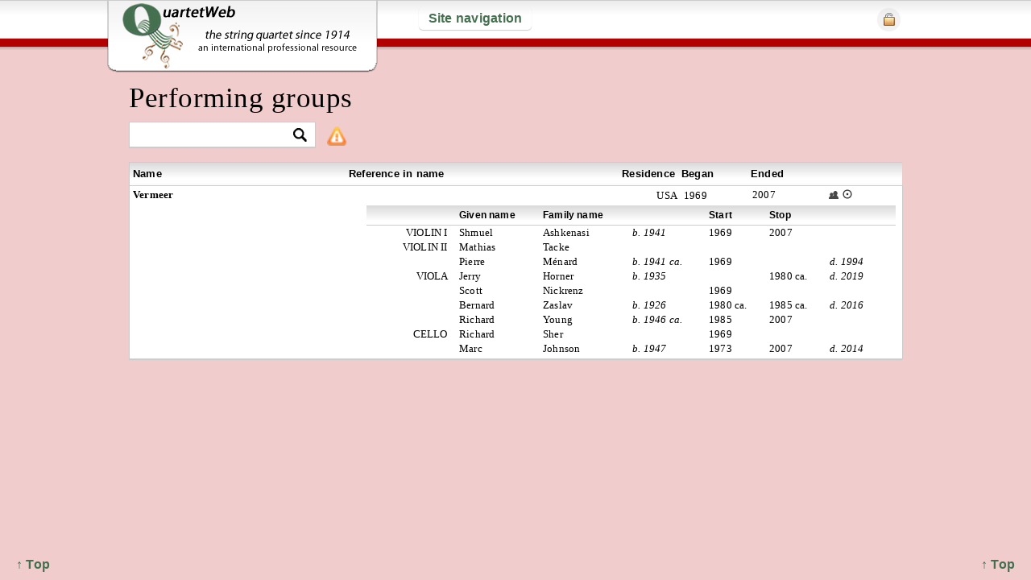

--- FILE ---
content_type: text/html; charset=UTF-8
request_url: https://quartetweb.com/groups/view_single/34
body_size: 4359
content:
<!DOCTYPE HTML>
<html>
<head>
	<meta http-equiv="Content-Type" content="text/html; charset=UTF-8" />
	<title>QuartetWeb | Performing groups &#8250; Vermeer</title>
	<meta name="description" 
		content="This website is an international professional resource devoted to string quartet performers and compositions of the last hundred years or so and to connections between them." />
		
		<meta name="keywords" 
			content="string quartet, quatuor à cordes, Streichquartett, Cuarteto de cuerdas, quartetto d'archi, струнный квартет,
				string quartets, quatuors à cordes, Streichquartette, Cuartetos de cuerdas, quartetti d'archi, струнные квартеты" />
			
	<meta name="viewport" content="width=device-width, initial-scale=1.0" />
	<link rel="shortcut icon" href="https://quartetweb.com/favicon.ico" />
	
	<link rel="stylesheet" href="https://quartetweb.com/css/style.css">
	<link rel="stylesheet" href="https://quartetweb.com/css/jquery-ui.css" type="text/css" media="screen" />
	
	<!--[if lt IE 9]>
	<link rel="stylesheet" href="https://quartetweb.com/css/ie.css">
	<![endif]-->
	
	<script type="text/javascript" src=" https://ajax.googleapis.com/ajax/libs/jquery/1.7.1/jquery.min.js"></script>
	<script type="text/javascript" src="https://ajax.googleapis.com/ajax/libs/jqueryui/1.8.16/jquery-ui.min.js"></script>

	<script src="https://quartetweb.com/js/jquery.cookie.js" type="text/javascript" charset="utf-8"></script>
	
	<script type="text/javascript" src="https://quartetweb.com/js/jquery.mousewheel-3.0.6.pack.js"></script>
	<script type="text/javascript" src=" https://quartetweb.com/js/jquery.tools.min.js"></script>
	
	<!-- fancybox -->
	<link rel="stylesheet" type="text/css" href="https://quartetweb.com/js/fancybox/jquery.fancybox.css" media="screen" />
	<script type="text/javascript" src="https://quartetweb.com/js/fancybox/jquery.fancybox.js"></script>

	<!-- Add Button helper (this is optional) -->
	
	<link rel="stylesheet" type="text/css" href="https://quartetweb.com/js/fancybox/helpers/jquery.fancybox-buttons.css?v=2.0.4" />
	<script type="text/javascript" src="https://quartetweb.com/js/fancybox/helpers/jquery.fancybox-buttons.js?v=2.0.4"></script>

	<!-- Add Thumbnail helper (this is optional) -->
	<link rel="stylesheet" type="text/css" href="https://quartetweb.com/js/fancybox/helpers/jquery.fancybox-thumbs.css?v=2.0.4" />
	<script type="text/javascript" src="https://quartetweb.com/js/fancybox/helpers/jquery.fancybox-thumbs.js?v=2.0.4"></script>
	<script src="https://quartetweb.com/js/jquery.extendLinks.js"></script>
	<script src="https://quartetweb.com/js/custom.js"></script>
	
				<script type="text/javascript" src="https://quartetweb.com/js/groups/single.js"></script>
		
	
<script type="text/javascript">

  var _gaq = _gaq || [];
  _gaq.push(['_setAccount', 'UA-22302438-1']);
  _gaq.push(['_setDomainName', 'quartetweb.com']);
  _gaq.push(['_setAllowHash', false]);
  _gaq.push(['_setAllowLinker', true]);
  _gaq.push(['_trackPageview']);

  (function() {
    var ga = document.createElement('script'); ga.type = 'text/javascript'; ga.async = true;
    ga.src = ('https:' == document.location.protocol ? 'https://ssl' : 'http://www') + '.google-analytics.com/ga.js';
    var s = document.getElementsByTagName('script')[0]; s.parentNode.insertBefore(ga, s);
  })();

</script>

</head>

<body class="groups action_view_single 
	last_action_groups 
			logged_out
		">
	<div id="back_to_top"><a href="#">&uarr; Top </a></div>
	<div id="back_to_top2"><a href="#">&uarr; Top </a></div>

	<header>
		
		<div id="inner_header">
			
			<div id="logo_wrap">			
				<a href="https://quartetweb.com/">&nbsp;</a>
			</div>
					
			
<a id="nav_link" href="#">Site navigation</a>

<nav id="main_nav">
	<ul>
		<li>

		<div class="col30">

			<h3>Resources</h3>


			<ul><li><a href='http://www.quartetweb.com/site/p/welcome'>Welcome</a></li><li><a href='http://www.quartetweb.com/site/p/about'>How to use this site</a></li><li><a href='http://www.quartetweb.com/site/p/registering'>Registering on this site</a></li><li><a href='https://quartetweb.com/users/registration/'>Registration</a></li><li><a href='http://www.quartetweb.com/site/p/quotes'>Quotable</a></li><li><a href='http://www.quartetweb.com/references'>Additional references</a></li><li><a href='http://www.quartetweb.com/bibliog'>Bibliography</a></li><li><a href='http://www.quartetweb.com/site/p/acknowl'>Acknowledgements</a></li><li><a href='https://quartetweb.com/site/p/unique'>What’s Unique Here?</a></li><li><a href='http://www.quartetweb.com/site/p/blog'>Ob-blogato</a></li></ul>		
					</div><!-- EOF col2 -->
		
		<div class="col40">
				<h3>Music &amp; performances</h3>
				<ul>	
					<li>
						<img class="nav_icon" src="https://quartetweb.com/css/img/cc-icon.png" alt="Composers" />
						<a href="https://quartetweb.com/composers/view/360">Composers &amp; compositions</a>					</li>
										
					<img class="nav_icon" src="https://quartetweb.com/css/img/g-icon.png" alt="Groups" />
					<a href="https://quartetweb.com/groups/view/640">Performing groups</a>
										
					<li>
						<img class="nav_icon" src="https://quartetweb.com/css/img/p-icon.png" alt="Performers" />
						<a href="https://quartetweb.com/performers/view/by_family_name/3320">Performers</a>											</li>
						<li><img class="nav_icon" src="https://quartetweb.com/css/img/pr-icon.png" alt="Premieres" />Premieres
						
							<ul>
								<li>
									<ul>
										<li>
											<a href="https://quartetweb.com/premieres/of_compositions/80"> &nbsp;&nbsp; of compositions</a>										</li>
										<li>
											<a href="https://quartetweb.com/premieres/by_performing_groups/660"> &nbsp;&nbsp; by performing groups</a>										</li>
									</ul>
									
							</ul>
														
						</li>

						<li><img class="nav_icon" src="https://quartetweb.com/css/img/r-icon.png" alt="Recordings" />Recordings

						<ul>
							<li>
								<ul>
									<li>
										<a href="https://quartetweb.com/recordings/of_compositions/540"> &nbsp;&nbsp; of compositions</a>									</li>
									<li>
										<a href="https://quartetweb.com/recordings/by_performing_groups/80"> &nbsp;&nbsp; by performing groups</a>									</li>
								</ul>
								
								
						</ul>
					
												
					</li>
					
				</ul>
		</div> <!-- EOF col1 -->

		<div class="col30">
			<h3>Additional searches</h3>
			<li>
				<img class="nav_icon" src="https://quartetweb.com/css/img/search-icon.png" alt="Search by word or phrase" /> <a href="https://quartetweb.com/s">By word or phrase</a>			</li>

			<li>
				<img class="nav_icon" src="https://quartetweb.com/css/img/search-icon.png" alt="Basic search for composers" /> <a href="https://quartetweb.com/s/c_basic">Composers</a>			</li>

			<li>
				<img class="nav_icon" src="https://quartetweb.com/css/img/search-icon.png" alt="Basic search for compositions" /> <a href="https://quartetweb.com/s/comp_basic">Compositions</a>			</li>

			<li>
				<img class="nav_icon" src="https://quartetweb.com/css/img/search-icon.png" alt="Advanced search for compositions" /> <a href="https://quartetweb.com/s/compositions">Compositions<br /> &nbsp; &nbsp;&nbsp; (advanced)</a>			</li>

			<li>
				<img class="nav_icon" src="https://quartetweb.com/css/img/search-icon.png" alt="Basic search for groups" /> <a href="https://quartetweb.com/s/g_basic">Groups</a>			</li>

			<li>
				<img class="nav_icon" src="https://quartetweb.com/css/img/search-icon.png" alt="Basic search for performers" /> <a href="https://quartetweb.com/s/p_basic">Performers</a>			</li>

			<li>
				<img class="nav_icon" src="https://quartetweb.com/css/img/search-icon.png" alt="Basic search for premieres" /> <a href="https://quartetweb.com/s/premieres">Premieres</a>			</li>
			<li><img class="nav_icon" src="https://quartetweb.com/css/img/search-icon.png" alt="Basic search for recordings" /> <a href="https://quartetweb.com/s/recordings">Recordings</a></li>
	</li>

	</ul>
	
	<div class="clear">&nbsp;</div>
</nav>





			
						
			<ul id="login_ul">
				<li><a href="#" id="login_button"><img src="https://quartetweb.com/css/img/login.png" alt="Login" /></a>
					<ul>
						<div id="login">
<div class="clear">&nbsp;</div>
</div><!-- end login -->

<div id="login_wrap">
	<form action="https://quartetweb.com/login" id="login_form" method="post" accept-charset="utf-8">		<p><label for="username">User name</label>  &nbsp; <input type="text" name="username" value="" id="username" class=""  />		&nbsp; &nbsp;
	<label for="userpass">Password</label>  &nbsp; <input type="password" name="userpass" value="" id="userpass" class=""  />
		&nbsp; <input type="submit" name="login" value="Login" id="login_button_inside" class=""  /></p>
</form>	
</div>					</ul>	
				</li>
			</ul>
			
						<!--  -->
		</header> <!-- EOF inner_header -->
		
	</div> <!-- EOF header -->


	<div id="content_wrap">

		<div id="global_msg">
			<div class="close"></div>
			Next/Previous page is accessible by arrow key.
		</div>
		
		<h1>Performing groups</h1>
		
		
					<div id="tools">
								<div class="col33">
						<div id="filter_wrap">
				
		<form action="https://quartetweb.com/groups/filter" method="post" accept-charset="utf-8" id="filter_form">		
<input type="hidden" name="src" value="groups" />
		
<input type="hidden" name="record_id" value="" />
		
<input type="hidden" name="f_request" value="1" />
				<input type="text" name="term" value="" class="filter_input" id="filter_input_groups"  />		<input id="filter_btn" type="image" src="https://quartetweb.com/css/img/filter-btn.png" />
		
		
		
		</form>		<!-- the filter code is in the scripts file after jQuery loads  layouts/inc/scripts.php -->
		
			<img src="https://quartetweb.com/css/img/icons/alert.png" 	
			alt="Show/hide extra information" id="composer_extras" />
			<div class="filter_tip">
				<p>If a name occurs multiple times in the drop-down menu, click on the search icon twice</p>
			</div>
	</div>
				</div>
				<div class="clear">&nbsp;</div>
			</div>
				

<div class="table">
	<div id="groups-view" class="view">
		
			<table border="0" cellspacing="0" cellpadding="0" class="groups_table">
			<tr class="master_headings">
				<th class="group_name_td">Name</th>
				<th class="named_for_td">Reference in name</th>
				<th class="cor_td">Residence</th>
				<th class="began_td">Began</th>
				<th class="stopped_td">Ended</th>
				<th class="actions_td">&nbsp;</th>
			</tr>
			<tr class="   approved   ">
				<td class="group_wrap_td" id="g34" colspan="7">
					
					<table border="0" cellspacing="0" cellpadding="0">
						<tr>
							<td class="group_name_td">
								Vermeer								
																															</td>
							
							<td class="named_for_td">
								&nbsp;							</td>
							
							<td class="cor_td" colspan="2">
									<table border="0" cellspacing="0" cellpadding="0" class="countries_table">
					<tr>
				<td class="country_td">
											USA										</td>
				<td class="c_year_td">
											1969									</td>
			</tr>
			</table>
							</td>
							
							<td class="stopped_td">
																	2007															</td>
							
							<td class="actions_td">
								<a href="https://quartetweb.com/groups/view_single/34" class='tiny_icon slide' 
									title='Show/hide performers' rel='34' id='p34'>M</a>
								
								
																									
								
																	<a href="https://quartetweb.com/recordings/by_single_group/34" class="tiny_icon rec" title="View recordings">R</a>								
															</td>
							
						</tr>
						
						<tr class="extras_wrap">
						    <td colspan="7">

								<table id="group_extras" class="performers_add_info_table" border="0" cellspacing="0" cellpadding="0">
									<tr>

										<td class="add_info_groups_td">
											<table border="0" cellspacing="0" cellpadding="0">

												
												
																							</table>
										</td>

										<td class="performers_group_td">
												
	<table class="pf_table" border="0" cellspacing="0" cellpadding="0">
		<tr>
			<th class="instrument_label"> 
				 
			</th>
			<th class="pig_family_name">Given name</th>
			<th class="pig_given_name">Family name</th>
			<th class="pig_birth_year">&nbsp;</th>
			<th class="pig_start_year">Start</th>
			<th class="pig_stop_year">Stop</th>
			<th class="pig_death_year">&nbsp;</th>
			<th class="pig_actions">&nbsp;</th>
		</tr>
		
					<tr class="   approved   ">
				<td class="text_right">
					VIOLIN I &nbsp;				</td>
				<td>
					Shmuel									</td>
				<td>
					Ashkenasi									</td>
				<td>
											<em>b. 1941</em>
									</td>

				<td>1969</td>
				<td>2007</td>

				<td>
											&nbsp;
									</td>

				<td>
																		&nbsp;
											
					<div class="clear">&nbsp;</div>
				</td>
			</tr>
			
			
					<tr class="   approved   ">
				<td class="text_right">
					VIOLIN II &nbsp;				</td>
				<td>
					Mathias									</td>
				<td>
					Tacke									</td>
				<td>
											&nbsp;
									</td>

				<td></td>
				<td></td>

				<td>
											&nbsp;
									</td>

				<td>
																		&nbsp;
											
					<div class="clear">&nbsp;</div>
				</td>
			</tr>
			
			
					<tr class="   approved   ">
				<td class="text_right">
					&nbsp;				</td>
				<td>
					Pierre									</td>
				<td>
					Ménard									</td>
				<td>
											<em>b. 1941 ca.</em>
									</td>

				<td>1969</td>
				<td></td>

				<td>
											<em>d. 1994</em>
									</td>

				<td>
																		&nbsp;
											
					<div class="clear">&nbsp;</div>
				</td>
			</tr>
			
			
					<tr class="   approved   ">
				<td class="text_right">
					VIOLA &nbsp;				</td>
				<td>
					Jerry									</td>
				<td>
					Horner									</td>
				<td>
											<em>b. 1935</em>
									</td>

				<td></td>
				<td>1980 ca.</td>

				<td>
											<em>d. 2019</em>
									</td>

				<td>
																		&nbsp;
											
					<div class="clear">&nbsp;</div>
				</td>
			</tr>
			
			
					<tr class="   approved   ">
				<td class="text_right">
					&nbsp;				</td>
				<td>
					Scott									</td>
				<td>
					Nickrenz									</td>
				<td>
											&nbsp;
									</td>

				<td>1969</td>
				<td></td>

				<td>
											&nbsp;
									</td>

				<td>
																		&nbsp;
											
					<div class="clear">&nbsp;</div>
				</td>
			</tr>
			
			
					<tr class="   approved   ">
				<td class="text_right">
					&nbsp;				</td>
				<td>
					Bernard									</td>
				<td>
					Zaslav									</td>
				<td>
											<em>b. 1926</em>
									</td>

				<td>1980 ca.</td>
				<td>1985 ca.</td>

				<td>
											<em>d. 2016</em>
									</td>

				<td>
																		&nbsp;
											
					<div class="clear">&nbsp;</div>
				</td>
			</tr>
			
			
					<tr class="   approved   ">
				<td class="text_right">
					&nbsp;				</td>
				<td>
					Richard									</td>
				<td>
					Young									</td>
				<td>
											<em>b. 1946 ca.</em>
									</td>

				<td>1985</td>
				<td>2007</td>

				<td>
											&nbsp;
									</td>

				<td>
																		&nbsp;
											
					<div class="clear">&nbsp;</div>
				</td>
			</tr>
			
			
					<tr class="   approved   ">
				<td class="text_right">
					CELLO &nbsp;				</td>
				<td>
					Richard									</td>
				<td>
					Sher									</td>
				<td>
											&nbsp;
									</td>

				<td>1969</td>
				<td></td>

				<td>
											&nbsp;
									</td>

				<td>
																		&nbsp;
											
					<div class="clear">&nbsp;</div>
				</td>
			</tr>
			
			
					<tr class="   approved   ">
				<td class="text_right">
					&nbsp;				</td>
				<td>
					Marc									</td>
				<td>
					Johnson									</td>
				<td>
											<em>b. 1947</em>
									</td>

				<td>1973</td>
				<td>2007</td>

				<td>
											<em>d. 2014</em>
									</td>

				<td>
																		&nbsp;
											
					<div class="clear">&nbsp;</div>
				</td>
			</tr>
			
			
			
	</table>
	
									    </td>


									</tr>
								</table>

						    </td>
						</tr>
						
						
					</table>
					
				</td>
			</tr>
		</table>
	
</div> <!-- EOF groups-view --></div>

<div class="clear">&nbsp;</div>

		<div class="clearfix"></div>
			
	</div> <!-- EOF content_wrap -->
	
	<div class="clear">&nbsp;</div>
	
	<div id="footer">
					<p>&nbsp;</p>
				
		
	</div>

	<div id="fw">
		<div id="filter_cont"></div>
	</div>

	
</body>
	
	<!-- CKE --> 

<script type="text/javascript" src="https://quartetweb.com/cke/ckeditor.js"></script>		
<script type="text/javascript" src="https://quartetweb.com/cke/adapters/jquery.js"></script>		
<script type="text/javascript">

	$(function() {

		var doNothingCmd =
		{
		exec : function( editor )
		{
		return;
		}
		};


		var toolbarBasic = [
			['Format', 'Bold', 'Italic', '-', 'NumberedList', 'BulletedList', '-', 'Link', 'Unlink', '-', 'Source']
		];

		var config = {
			extraPlugins : 'stylesheetparser',
			contentsCss : 'https://quartetweb.com/css/editor.css',
			filebrowserBrowseUrl : 'https://quartetweb.com/ckf/ckfinder.html',
			filebrowserImageBrowseUrl : 'https://quartetweb.com/ckf/ckfinder.html?type=Images',
			filebrowserFlashBrowseUrl : 'https://quartetweb.com/ckf/ckfinder.html?type=Flash',
			filebrowserUploadUrl : 'https://quartetweb.com/ckf/core/connector/php/connector.php?command=QuickUpload&type=Files',
			filebrowserImageUploadUrl : 'https://quartetweb.com/ckf/core/connector/php/connector.php?command=QuickUpload&type=Images',
			filebrowserFlashUploadUrl : 'https://quartetweb.com/ckf/core/connector/php/connector.php?command=QuickUpload&type=Flash',
			toolbar : 'Basic',
			toolbar_Basic : toolbarBasic,
			toolbarCanCollapse : false,
			height : 150,
			removePlugins: 'elementspath',
			resize_enabled: false,

			keystrokes: [
				[ CKEDITOR.ALT + 48, function() { return } ],
				[ CKEDITOR.CTRL + 66 /*B*/, 'bold' ],
				[ CKEDITOR.CTRL + 73 /*I*/, 'italic' ]
			]
		};

		var config2 = {
			extraPlugins : 'stylesheetparser',
			contentsCss : 'https://quartetweb.com/css/editor.css',
			filebrowserBrowseUrl : 'https://quartetweb.com/ckf/ckfinder.html',
			filebrowserImageBrowseUrl : 'https://quartetweb.com/ckf/ckfinder.html?type=Images',
			filebrowserFlashBrowseUrl : 'https://quartetweb.com/ckf/ckfinder.html?type=Flash',
			filebrowserUploadUrl : 'https://quartetweb.com/ckf/core/connector/php/connector.php?command=QuickUpload&type=Files',
			filebrowserImageUploadUrl : 'https://quartetweb.com/ckf/core/connector/php/connector.php?command=QuickUpload&type=Images',
			filebrowserFlashUploadUrl : 'https://quartetweb.com/ckf/core/connector/php/connector.php?command=QuickUpload&type=Flash',
			toolbar : 'Basic',
			toolbar_Basic : toolbarBasic,
			toolbarCanCollapse : false,
			height : 700,
			removePlugins: 'elementspath',
			resize_enabled: false,

			keystrokes: [
				[ CKEDITOR.ALT + 48, function() { return } ],
				[ CKEDITOR.CTRL + 66 /*B*/, 'bold' ],
				[ CKEDITOR.CTRL + 73 /*I*/, 'italic' ]
			]
		};
		
		$('.applyMCE').ckeditor(config);
		$('.mceLarge').ckeditor(config2);


	});
</script>










</html>